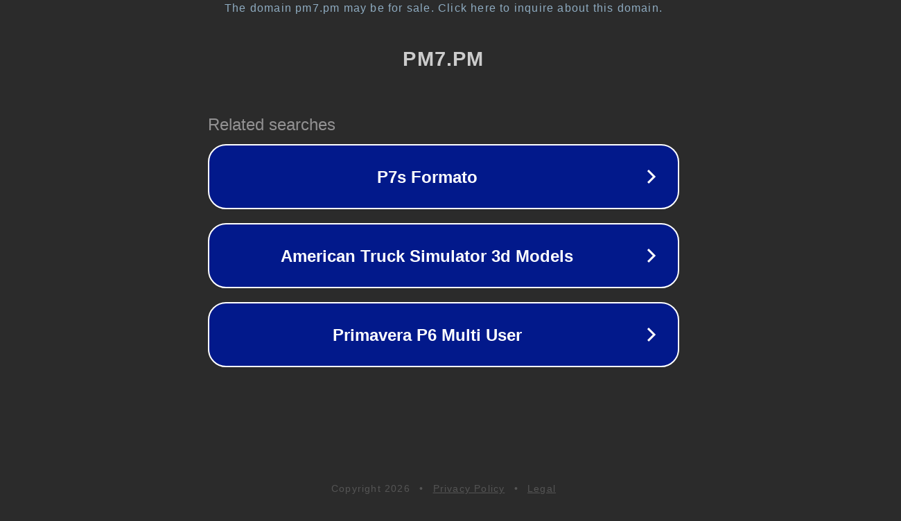

--- FILE ---
content_type: text/html; charset=utf-8
request_url: http://pm7.pm/
body_size: 1018
content:
<!doctype html>
<html data-adblockkey="MFwwDQYJKoZIhvcNAQEBBQADSwAwSAJBANDrp2lz7AOmADaN8tA50LsWcjLFyQFcb/P2Txc58oYOeILb3vBw7J6f4pamkAQVSQuqYsKx3YzdUHCvbVZvFUsCAwEAAQ==_r7P8Chcw+VlfV4GpnEUKAv1Z+Xxmj19Hju/wOFw1169pYV2XzG1TZ+4LIJWya2wwHx15fBkfZVPQwXMEgKFd7Q==" lang="en" style="background: #2B2B2B;">
<head>
    <meta charset="utf-8">
    <meta name="viewport" content="width=device-width, initial-scale=1">
    <link rel="icon" href="[data-uri]">
    <link rel="preconnect" href="https://www.google.com" crossorigin>
</head>
<body>
<div id="target" style="opacity: 0"></div>
<script>window.park = "[base64]";</script>
<script src="/bGvMuAeEk.js"></script>
</body>
</html>
